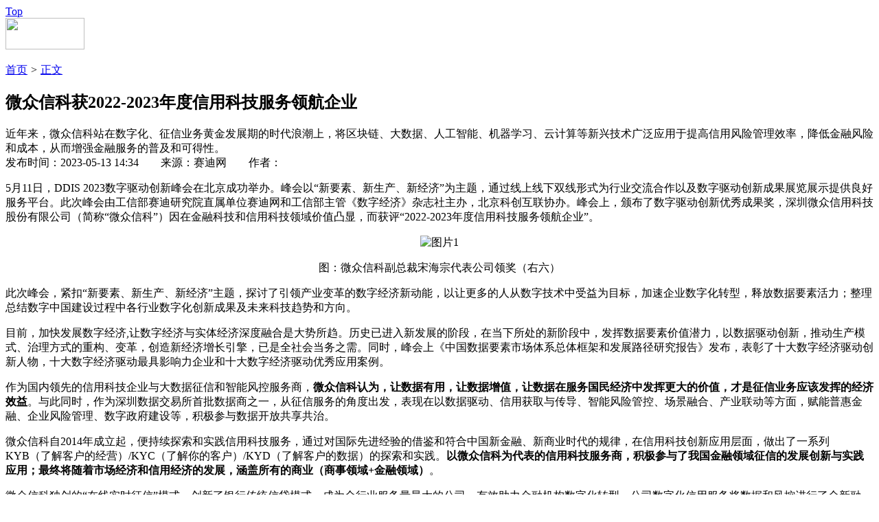

--- FILE ---
content_type: text/html
request_url: https://www.ccidnet.com/2023/0513/10605365.shtml
body_size: 6215
content:
<!DOCTYPE HTML>
<!--[if (gte IE 9)|!(IE)]><!--> <html lang="zh-CN"><!--<![endif]-->
 <head>
   <meta http-equiv="Content-Type" content="text/html; charset=utf-8" /> 
  <title>微众信科获2022-2023年度信用科技服务领航企业_第一资讯_产品和服务_赛迪网</title>
  <meta name="keywords" content="微众信科 信用科技 金融科技 微众信科获2022-2023年度信用科技服务领航企业" />
  <meta name="description" content="近年来，微众信科站在数字化、征信业务黄金发展期的时代浪潮上，将区块链、大数据、人工智能、机器学习、云计算等新兴技术广泛应用于提高信用风险管理效率，降低金融风险和成本，从而增强金融服务的普及和可得性。" />
  <link rel="canonical" href="http://www.ccidnet.com"/>
  <script type="text/javascript" src="https://img.ccidnet.com//js/config.js"></script>
  <script src="https://img.ccidnet.com/templates/ccidnet/js/jquery1.42.min.js" type="text/javascript"></script> 
  <script src="https://img.ccidnet.com/templates/ccidnet/js/jquery.SuperSlide.2.1.1.js" type="text/javascript"></script> 
  <link href="https://img.ccidnet.com/templates/ccidnet/css/reset.css" rel="stylesheet" type="text/css" /> 
  <link href="https://img.ccidnet.com/templates/ccidnet/css/layout.css" rel="stylesheet" type="text/css" /> 
  <link href="https://img.ccidnet.com/templates/ccidnet/css/nr_css.css" rel="stylesheet" type="text/css" /> 
  <script type="text/javascript">
	var contentid = '10605365';// 文章ID
	var title = "\u5fae\u4f17\u4fe1\u79d1\u83b72022-2023\u5e74\u5ea6\u4fe1\u7528\u79d1\u6280\u670d\u52a1\u9886\u822a\u4f01\u4e1a";//文章标题
	var topicid = '7257799';// 评论主题
	var context = '';//全文内容缓存
	var content = '';//第一页内容缓存
	var _IMG_URL = 'https://img.ccidnet.com/templates/ccidnet';
	$(window.document).scroll(function () {
	var temp=$(document).scrollTop();
	//alert(temp);
	if(temp>122){
	$(".nav_div").css("position","fixed");
	$(".nav_div").css("top","0");
	}else{
	$(".nav_div").css("position","absolute");	
	$(".nav_div").css("top","0");
	}});
</script>
<script>
jQuery(document).ready(function($){
	
	var offset = 300,
		offset_opacity = 1200,
		scroll_top_duration = 1000,
		$back_to_top = $('.cd-top');

	$(window).scroll(function(){
		( $(this).scrollTop() > offset ) ? $back_to_top.addClass('cd-is-visible') : $back_to_top.removeClass('cd-is-visible cd-fade-out');
		if( $(this).scrollTop() > offset_opacity ) { 
			$back_to_top.addClass('cd-fade-out');
		}
	});
	//alert($back_to_top);
	$('.cd-top').click(function(event){
		event.preventDefault();
		//alert("dd");
		$('body,html').animate({
			
			scrollTop: 0 ,
		 	}, scroll_top_duration
		);
	});

});
</script>
<script type="text/javascript" src="http://cbjs.baidu.com/js/m.js"></script>

<script type="text/javascript">
BAIDU_CLB_preloadSlots("1087528","1087527","1087526","1087525","1087524","1087523","1087522","1087521");
</script>
 </head> 
 <body> 
  <a href="#0" class="cd-top">Top</a> 
  <div class="C_Both"></div>

<!--#include virtual="/section/528.html"-->
  <div class="C_Both"></div> 
  <div class="nav_tt"> 
  <div class="nav_div"> 
   <div class="nav"> 
   <div class="logo F_Left"><img src="https://img.ccidnet.com/templates/ccidnet/img/content/logo.jpg" width="115" height="46" /></div>
    <ul class="F_Left"> 
     <!--#include virtual="/section/1.html"-->
    </ul> 
   </div> 
  </div> 
  </div>

<!--#include virtual="/section/536.html"-->
  <div class="C_Both"></div> 
  <div class="cont1">
  <div class="tittle_x F_Left">
			<a href="http://www.ccidnet.com/">首页</a>
		
			<em>&gt;</em> <a href="#">正文</a></div>


  


  <div class="nr_search F_Right">
<!--#include virtual="/section/264.html"-->
  </div>

  
  <div class="C_Both"></div> 
  <div class="nr_cont1 F_Left">
  <h2>微众信科获2022-2023年度信用科技服务领航企业</h2>
    <div class="p_jd">
  近年来，微众信科站在数字化、征信业务黄金发展期的时代浪潮上，将区块链、大数据、人工智能、机器学习、云计算等新兴技术广泛应用于提高信用风险管理效率，降低金融风险和成本，从而增强金融服务的普及和可得性。  </div>
    <div class="tittle_j">发布时间：2023-05-13 14:34&nbsp;&nbsp;&nbsp;&nbsp;&nbsp;&nbsp;&nbsp;&nbsp;来源：赛迪网&nbsp;&nbsp;&nbsp;&nbsp;&nbsp;&nbsp;&nbsp;&nbsp;作者： </div>
  <!-- 分享 -->
  <div class="fx_div">
		<script src="https://img.ccidnet.com/templates/ccidnet/sosh/dist/sosh.min.js"></script>
	<div id="soshid"></div>
	<script>
	  sosh('#soshid', {
		// 分享的链接，默认使用location.href 
		
		// 分享的标题，默认使用document.title
		title: '微众信科获2022-2023年度信用科技服务领航企业',
		// 分享的摘要，默认使用<meta name="description" content="">content的值
		digest: '近年来，微众信科站在数字化、征信业务黄金发展期的时代浪潮上，将区块链、大数据、人工智能、机器学习、云计算等新兴技术广泛应用于提高信用风险管理效率，降低金融风险和成本，从而增强金融服务的普及和可得性。',
		// 分享的图片，默认获取本页面第一个img元素的src
		pic: 'http://upload.ccidnet.com/2023/0513/1683959638921.png',
		// 选择要显示的分享站点，顺序同sites数组顺序，
		// 支持设置的站点有weixin,yixin,weibo,qzone,tqq,douban,renren,tieba
		sites: ['weixin', 'weibo', 'qzone', 'tieba', 'renren', 'douban']
	  })
	</script>
  
  </div>
  <div class="c_wz">
		<div class="main_content"><p>5月11日，DDIS 2023数字驱动创新峰会在北京成功举办。峰会以&ldquo;新要素、新生产、新经济&rdquo;为主题，通过线上线下双线形式为行业交流合作以及数字驱动创新成果展览展示提供良好服务平台。此次峰会由工信部赛迪研究院直属单位赛迪网和工信部主管《数字经济》杂志社主办，北京科创互联协办。峰会上，颁布了数字驱动创新优秀成果奖，深圳微众信用科技股份有限公司（简称&ldquo;微众信科&rdquo;）因在金融科技和信用科技领域价值凸显，而获评&ldquo;2022-2023年度信用科技服务领航企业&rdquo;。</p>
<p style="text-align: center; text-indent: 0;"><img src="http://upload.ccidnet.com/2023/0513/1683959566743.png" border="0" alt="图片1" /></p>
<p style="text-align: center;">图：微众信科副总裁宋海宗代表公司领奖（右六）</p>
<p>此次峰会，紧扣&ldquo;新要素、新生产、新经济&rdquo;主题，探讨了引领产业变革的数字经济新动能，以让更多的人从数字技术中受益为目标，加速企业数字化转型，释放数据要素活力；整理总结数字中国建设过程中各行业数字化创新成果及未来科技趋势和方向。</p>
<p>目前，加快发展数字经济,让数字经济与实体经济深度融合是大势所趋。历史已进入新发展的阶段，在当下所处的新阶段中，发挥数据要素价值潜力，以数据驱动创新，推动生产模式、治理方式的重构、变革，创造新经济增长引擎，已是全社会当务之需。同时，峰会上《中国数据要素市场体系总体框架和发展路径研究报告》发布，表彰了十大数字经济驱动创新人物，十大数字经济驱动最具影响力企业和十大数字经济驱动优秀应用案例。</p>
<p>作为国内领先的信用科技企业与大数据征信和智能风控服务商，<strong>微众信科认为，让数据有用，让数据增值，让数据在服务国民经济中发挥更大的价值，才是征信业务应该发挥的经济效益</strong>。与此同时，作为深圳数据交易所首批数据商之一，从征信服务的角度出发，表现在以数据驱动、信用获取与传导、智能风险管控、场景融合、产业联动等方面，赋能普惠金融、企业风险管理、数字政府建设等，积极参与数据开放共享共治。</p>
<p>微众信科自2014年成立起，便持续探索和实践信用科技服务，通过对国际先进经验的借鉴和符合中国新金融、新商业时代的规律，在信用科技创新应用层面，做出了一系列KYB（了解客户的经营）/KYC（了解你的客户）/KYD（了解客户的数据）的探索和实践。<strong>以微众信科为代表的信用科技服务商，积极参与了我国金融领域征信的发展创新与实践应用；最终将随着市场经济和信用经济的发展，涵盖所有的商业（商事领域+金融领域）</strong>。</p>
<p>微众信科独创的&ldquo;在线实时征信&rdquo;模式，创新了银行传统信贷模式，成为全行业服务量最大的公司，有效助力金融机构数字化转型。公司数字化信用服务将数据和风控进行了全新融合，全面覆盖了各类市场主体和商事场景，赋能核心企业上下游管理和供应链上小微企业的信用管理；推进政府&ldquo;数据智治&rdquo;，打造&ldquo;信用+&rdquo;，赋能数字化治理、风险稽查、风险预警等。</p>
<p><strong>截至2023年一季度末，累计合作金融机构398家，合作金融机构服务项目累计放款预计超过10550亿元，累计为1018万户中小微企业提供征信服务。</strong></p>
<p>近年来，微众信科站在数字化、征信业务黄金发展期的时代浪潮上，将区块链、大数据、人工智能、机器学习、云计算等新兴技术广泛应用于提高信用风险管理效率，降低金融风险和成本，从而增强金融服务的普及和可得性。此外，也不断将数据治理和应用、信用风险管理、平台生态建设等方面技术优化创新，在客户数字化、渠道数字化、产品数字化等场景同步发力，夯实信用科技和金融科技多场景多客群的综合服务。</p>
<p>与此同时，作为2015年获得国家首批企业征信备案的机构之一，微众信科坚信，数字化时代，随着市场扩容与规则完善，那些真正把门禁做好，能够解决问题的数字时代基础设施将迎来发展，由此数字经济里的&ldquo;柠檬市场&rdquo;将逐渐萎缩。作为征信企业，微众信科希望在数字化时代，继续尽自己的绵薄之力，护航实体经济，发挥信用科技的使命担当！</p></div>
  </div>
  <!--<div class="jz">加载更多</div>-->
 <!-- <div class="lyjz">
  <div id="SOHUCS" sid="10605365"></div>
	<script>
  (function(){
    var appid = 'cyrJ0oLNl',
    conf = 'prod_ce200aa8bdd439be34805e126bb30344';
    var doc = document,
    s = doc.createElement('script'),
    h = doc.getElementsByTagName('head')[0] || doc.head || doc.documentElement;
    s.type = 'text/javascript';
    s.charset = 'utf-8';
    s.src =  'http://assets.changyan.sohu.com/upload/changyan.js?conf='+ conf +'&appid=' + appid;
    h.insertBefore(s,h.firstChild);
    window.SCS_NO_IFRAME = true;
  })()
</script> 
  </div>-->
  <div class="cont2">
  <div class="cont2_left F_Left">
  <div class="cont2_tittle"><h3 class="F_Left">关键词阅读:</h3>
  <div class="gjc F_Left">
		<a href="http://app.ccidnet.com/tags.php?tag=%E5%BE%AE%E4%BC%97%E4%BF%A1%E7%A7%91" title="微众信科" target="_blank">微众信科</a>
		<a href="http://app.ccidnet.com/tags.php?tag=%E4%BF%A1%E7%94%A8%E7%A7%91%E6%8A%80" title="信用科技" target="_blank">信用科技</a>
		<a href="http://app.ccidnet.com/tags.php?tag=%E9%87%91%E8%9E%8D%E7%A7%91%E6%8A%80" title="金融科技" target="_blank">金融科技</a>
	</div></div>
  <div class="C_Both"></div>
  <ul>
		<li ><a href="http://www.ccidnet.com/2023/0513/10605365.shtml" target="_blank">微众信科获2022-2023年度信用科技服务领航企业</a></li>
		<li ><a href="http://www.ccidnet.com/2023/0513/10605364.shtml" target="_blank">一城一云，助力城市数字经济高质量发展</a></li>
		<li ><a href="http://www.ccidnet.com/2023/0513/10605363.shtml" target="_blank">以点成“链”、以“链”成面 青岛按下高质量发展“</a></li>
		<li ><a href="http://www.ccidnet.com/2023/0512/10605362.shtml" target="_blank">全景描绘云原生技术图谱，首个《云原生应用引擎技术</a></li>
		<li ><a href="http://www.ccidnet.com/2023/0512/10605361.shtml" target="_blank">中街冰点与经销商伙伴共逐星梦，观礼天舟六号货运飞</a></li>
		<li ><a href="http://www.ccidnet.com/2023/0512/10605360.shtml" target="_blank">创新追求极致能效 秦淮数据分享绿色算力实践方案</a></li>
	  </ul>
  </div>
  <div class="cont2_right F_Left">
  <h3>延伸阅读<b></b></h3>
  <ul>
		<li ><a href="http://www.ccidnet.com/2023/0425/10604371.shtml" target="_blank">2023中国国际金融展公布五</a></li>
		<li ><a href="http://www.ccidnet.com/2023/0412/10603509.shtml" target="_blank">慧博云通荣获钱开区“突出</a></li>
		<li ><a href="http://www.ccidnet.com/2023/0411/10603416.shtml" target="_blank">聚链成桥，零数科技如何搭</a></li>
		<li ><a href="http://www.ccidnet.com/2023/0206/10600315.shtml" target="_blank">第二届湾区金融科技高校分</a></li>
		<li ><a href="http://www.ccidnet.com/2023/0203/10600293.shtml" target="_blank">Apache Linkis毕业成为顶</a></li>
		<li ><a href="http://www.ccidnet.com/2023/0111/10599600.shtml" target="_blank">银盛支付荣膺第十一届金融</a></li>
	  </ul>
  </div>
  <div class="C_Both"></div>
  </div>
  </div>
  <div class="nr_cont2 F_Right">

<!--#include virtual="/section/548.html"-->
  <div class="mrbd">
  <h2>每日必读</h2>
  <ul>
  <!--#include virtual="/section/262.html"-->
  </ul>
  </div>
  <div class="C_Both"></div>

<!--#include virtual="/section/552.html"-->
  <div class="C_Both"></div>
  <div class="ztorsp">
  <h2>
  <a href="#" class="a1 ztorsp_hover">专题</a><a href="#" class="a2">访谈</a>
  </h2>

	<div class="special">
<!--#include virtual="/section/503.html"-->
	  </div>
	<div class="video" style="display:none">
<!--#include virtual="/section/511.html"-->
	  </div>
<script>
$(".a1").live("hover",function(){
	$(".special").show();
	$(".video").hide();
	$(".a1").addClass("ztorsp_hover");
	$(".a2").removeClass("ztorsp_hover");
});

$(".a2").live("hover",function(){
	$(".special").hide();
	$(".video").show();
	$(".a2").addClass("ztorsp_hover");
	$(".a1").removeClass("ztorsp_hover");
});
</script>
  </div>

<!--#include virtual="/section/556.html"-->
  </div>
  
  </div>
<script type="text/javascript" src="https://img.ccidnet.com/templates/ccidnet/js/apps/digg.js"></script>
<script type="text/javascript" src="https://img.ccidnet.com/templates/ccidnet/js/article-show.js"></script>	
  <div class="C_Both"></div> 
  <div class="foot_z">
   合作站点
  </div> 
  <div class="foot_div"> 
   <div class="foot"> 
	<!--#include virtual="/section/545.html"-->
    <div class="C_Both"></div> 
   </div> 
   <!--#include virtual="/section/257.html"-->
 </body>
</html>
